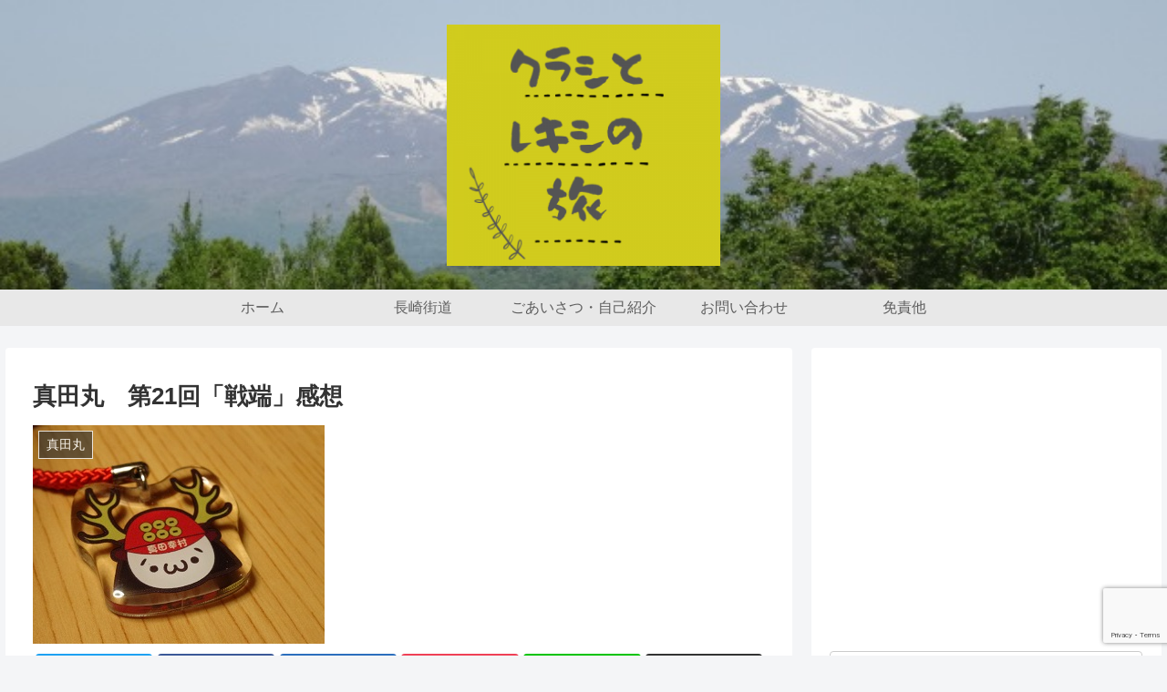

--- FILE ---
content_type: text/html; charset=utf-8
request_url: https://www.google.com/recaptcha/api2/anchor?ar=1&k=6LeKINsZAAAAANE0kUpqXF9izoPjtlNURLKMHHlu&co=aHR0cHM6Ly9zZW5uZ29rdXJla2lzaGkuY29tOjQ0Mw..&hl=en&v=PoyoqOPhxBO7pBk68S4YbpHZ&size=invisible&anchor-ms=20000&execute-ms=30000&cb=wublw9kqtdiq
body_size: 48456
content:
<!DOCTYPE HTML><html dir="ltr" lang="en"><head><meta http-equiv="Content-Type" content="text/html; charset=UTF-8">
<meta http-equiv="X-UA-Compatible" content="IE=edge">
<title>reCAPTCHA</title>
<style type="text/css">
/* cyrillic-ext */
@font-face {
  font-family: 'Roboto';
  font-style: normal;
  font-weight: 400;
  font-stretch: 100%;
  src: url(//fonts.gstatic.com/s/roboto/v48/KFO7CnqEu92Fr1ME7kSn66aGLdTylUAMa3GUBHMdazTgWw.woff2) format('woff2');
  unicode-range: U+0460-052F, U+1C80-1C8A, U+20B4, U+2DE0-2DFF, U+A640-A69F, U+FE2E-FE2F;
}
/* cyrillic */
@font-face {
  font-family: 'Roboto';
  font-style: normal;
  font-weight: 400;
  font-stretch: 100%;
  src: url(//fonts.gstatic.com/s/roboto/v48/KFO7CnqEu92Fr1ME7kSn66aGLdTylUAMa3iUBHMdazTgWw.woff2) format('woff2');
  unicode-range: U+0301, U+0400-045F, U+0490-0491, U+04B0-04B1, U+2116;
}
/* greek-ext */
@font-face {
  font-family: 'Roboto';
  font-style: normal;
  font-weight: 400;
  font-stretch: 100%;
  src: url(//fonts.gstatic.com/s/roboto/v48/KFO7CnqEu92Fr1ME7kSn66aGLdTylUAMa3CUBHMdazTgWw.woff2) format('woff2');
  unicode-range: U+1F00-1FFF;
}
/* greek */
@font-face {
  font-family: 'Roboto';
  font-style: normal;
  font-weight: 400;
  font-stretch: 100%;
  src: url(//fonts.gstatic.com/s/roboto/v48/KFO7CnqEu92Fr1ME7kSn66aGLdTylUAMa3-UBHMdazTgWw.woff2) format('woff2');
  unicode-range: U+0370-0377, U+037A-037F, U+0384-038A, U+038C, U+038E-03A1, U+03A3-03FF;
}
/* math */
@font-face {
  font-family: 'Roboto';
  font-style: normal;
  font-weight: 400;
  font-stretch: 100%;
  src: url(//fonts.gstatic.com/s/roboto/v48/KFO7CnqEu92Fr1ME7kSn66aGLdTylUAMawCUBHMdazTgWw.woff2) format('woff2');
  unicode-range: U+0302-0303, U+0305, U+0307-0308, U+0310, U+0312, U+0315, U+031A, U+0326-0327, U+032C, U+032F-0330, U+0332-0333, U+0338, U+033A, U+0346, U+034D, U+0391-03A1, U+03A3-03A9, U+03B1-03C9, U+03D1, U+03D5-03D6, U+03F0-03F1, U+03F4-03F5, U+2016-2017, U+2034-2038, U+203C, U+2040, U+2043, U+2047, U+2050, U+2057, U+205F, U+2070-2071, U+2074-208E, U+2090-209C, U+20D0-20DC, U+20E1, U+20E5-20EF, U+2100-2112, U+2114-2115, U+2117-2121, U+2123-214F, U+2190, U+2192, U+2194-21AE, U+21B0-21E5, U+21F1-21F2, U+21F4-2211, U+2213-2214, U+2216-22FF, U+2308-230B, U+2310, U+2319, U+231C-2321, U+2336-237A, U+237C, U+2395, U+239B-23B7, U+23D0, U+23DC-23E1, U+2474-2475, U+25AF, U+25B3, U+25B7, U+25BD, U+25C1, U+25CA, U+25CC, U+25FB, U+266D-266F, U+27C0-27FF, U+2900-2AFF, U+2B0E-2B11, U+2B30-2B4C, U+2BFE, U+3030, U+FF5B, U+FF5D, U+1D400-1D7FF, U+1EE00-1EEFF;
}
/* symbols */
@font-face {
  font-family: 'Roboto';
  font-style: normal;
  font-weight: 400;
  font-stretch: 100%;
  src: url(//fonts.gstatic.com/s/roboto/v48/KFO7CnqEu92Fr1ME7kSn66aGLdTylUAMaxKUBHMdazTgWw.woff2) format('woff2');
  unicode-range: U+0001-000C, U+000E-001F, U+007F-009F, U+20DD-20E0, U+20E2-20E4, U+2150-218F, U+2190, U+2192, U+2194-2199, U+21AF, U+21E6-21F0, U+21F3, U+2218-2219, U+2299, U+22C4-22C6, U+2300-243F, U+2440-244A, U+2460-24FF, U+25A0-27BF, U+2800-28FF, U+2921-2922, U+2981, U+29BF, U+29EB, U+2B00-2BFF, U+4DC0-4DFF, U+FFF9-FFFB, U+10140-1018E, U+10190-1019C, U+101A0, U+101D0-101FD, U+102E0-102FB, U+10E60-10E7E, U+1D2C0-1D2D3, U+1D2E0-1D37F, U+1F000-1F0FF, U+1F100-1F1AD, U+1F1E6-1F1FF, U+1F30D-1F30F, U+1F315, U+1F31C, U+1F31E, U+1F320-1F32C, U+1F336, U+1F378, U+1F37D, U+1F382, U+1F393-1F39F, U+1F3A7-1F3A8, U+1F3AC-1F3AF, U+1F3C2, U+1F3C4-1F3C6, U+1F3CA-1F3CE, U+1F3D4-1F3E0, U+1F3ED, U+1F3F1-1F3F3, U+1F3F5-1F3F7, U+1F408, U+1F415, U+1F41F, U+1F426, U+1F43F, U+1F441-1F442, U+1F444, U+1F446-1F449, U+1F44C-1F44E, U+1F453, U+1F46A, U+1F47D, U+1F4A3, U+1F4B0, U+1F4B3, U+1F4B9, U+1F4BB, U+1F4BF, U+1F4C8-1F4CB, U+1F4D6, U+1F4DA, U+1F4DF, U+1F4E3-1F4E6, U+1F4EA-1F4ED, U+1F4F7, U+1F4F9-1F4FB, U+1F4FD-1F4FE, U+1F503, U+1F507-1F50B, U+1F50D, U+1F512-1F513, U+1F53E-1F54A, U+1F54F-1F5FA, U+1F610, U+1F650-1F67F, U+1F687, U+1F68D, U+1F691, U+1F694, U+1F698, U+1F6AD, U+1F6B2, U+1F6B9-1F6BA, U+1F6BC, U+1F6C6-1F6CF, U+1F6D3-1F6D7, U+1F6E0-1F6EA, U+1F6F0-1F6F3, U+1F6F7-1F6FC, U+1F700-1F7FF, U+1F800-1F80B, U+1F810-1F847, U+1F850-1F859, U+1F860-1F887, U+1F890-1F8AD, U+1F8B0-1F8BB, U+1F8C0-1F8C1, U+1F900-1F90B, U+1F93B, U+1F946, U+1F984, U+1F996, U+1F9E9, U+1FA00-1FA6F, U+1FA70-1FA7C, U+1FA80-1FA89, U+1FA8F-1FAC6, U+1FACE-1FADC, U+1FADF-1FAE9, U+1FAF0-1FAF8, U+1FB00-1FBFF;
}
/* vietnamese */
@font-face {
  font-family: 'Roboto';
  font-style: normal;
  font-weight: 400;
  font-stretch: 100%;
  src: url(//fonts.gstatic.com/s/roboto/v48/KFO7CnqEu92Fr1ME7kSn66aGLdTylUAMa3OUBHMdazTgWw.woff2) format('woff2');
  unicode-range: U+0102-0103, U+0110-0111, U+0128-0129, U+0168-0169, U+01A0-01A1, U+01AF-01B0, U+0300-0301, U+0303-0304, U+0308-0309, U+0323, U+0329, U+1EA0-1EF9, U+20AB;
}
/* latin-ext */
@font-face {
  font-family: 'Roboto';
  font-style: normal;
  font-weight: 400;
  font-stretch: 100%;
  src: url(//fonts.gstatic.com/s/roboto/v48/KFO7CnqEu92Fr1ME7kSn66aGLdTylUAMa3KUBHMdazTgWw.woff2) format('woff2');
  unicode-range: U+0100-02BA, U+02BD-02C5, U+02C7-02CC, U+02CE-02D7, U+02DD-02FF, U+0304, U+0308, U+0329, U+1D00-1DBF, U+1E00-1E9F, U+1EF2-1EFF, U+2020, U+20A0-20AB, U+20AD-20C0, U+2113, U+2C60-2C7F, U+A720-A7FF;
}
/* latin */
@font-face {
  font-family: 'Roboto';
  font-style: normal;
  font-weight: 400;
  font-stretch: 100%;
  src: url(//fonts.gstatic.com/s/roboto/v48/KFO7CnqEu92Fr1ME7kSn66aGLdTylUAMa3yUBHMdazQ.woff2) format('woff2');
  unicode-range: U+0000-00FF, U+0131, U+0152-0153, U+02BB-02BC, U+02C6, U+02DA, U+02DC, U+0304, U+0308, U+0329, U+2000-206F, U+20AC, U+2122, U+2191, U+2193, U+2212, U+2215, U+FEFF, U+FFFD;
}
/* cyrillic-ext */
@font-face {
  font-family: 'Roboto';
  font-style: normal;
  font-weight: 500;
  font-stretch: 100%;
  src: url(//fonts.gstatic.com/s/roboto/v48/KFO7CnqEu92Fr1ME7kSn66aGLdTylUAMa3GUBHMdazTgWw.woff2) format('woff2');
  unicode-range: U+0460-052F, U+1C80-1C8A, U+20B4, U+2DE0-2DFF, U+A640-A69F, U+FE2E-FE2F;
}
/* cyrillic */
@font-face {
  font-family: 'Roboto';
  font-style: normal;
  font-weight: 500;
  font-stretch: 100%;
  src: url(//fonts.gstatic.com/s/roboto/v48/KFO7CnqEu92Fr1ME7kSn66aGLdTylUAMa3iUBHMdazTgWw.woff2) format('woff2');
  unicode-range: U+0301, U+0400-045F, U+0490-0491, U+04B0-04B1, U+2116;
}
/* greek-ext */
@font-face {
  font-family: 'Roboto';
  font-style: normal;
  font-weight: 500;
  font-stretch: 100%;
  src: url(//fonts.gstatic.com/s/roboto/v48/KFO7CnqEu92Fr1ME7kSn66aGLdTylUAMa3CUBHMdazTgWw.woff2) format('woff2');
  unicode-range: U+1F00-1FFF;
}
/* greek */
@font-face {
  font-family: 'Roboto';
  font-style: normal;
  font-weight: 500;
  font-stretch: 100%;
  src: url(//fonts.gstatic.com/s/roboto/v48/KFO7CnqEu92Fr1ME7kSn66aGLdTylUAMa3-UBHMdazTgWw.woff2) format('woff2');
  unicode-range: U+0370-0377, U+037A-037F, U+0384-038A, U+038C, U+038E-03A1, U+03A3-03FF;
}
/* math */
@font-face {
  font-family: 'Roboto';
  font-style: normal;
  font-weight: 500;
  font-stretch: 100%;
  src: url(//fonts.gstatic.com/s/roboto/v48/KFO7CnqEu92Fr1ME7kSn66aGLdTylUAMawCUBHMdazTgWw.woff2) format('woff2');
  unicode-range: U+0302-0303, U+0305, U+0307-0308, U+0310, U+0312, U+0315, U+031A, U+0326-0327, U+032C, U+032F-0330, U+0332-0333, U+0338, U+033A, U+0346, U+034D, U+0391-03A1, U+03A3-03A9, U+03B1-03C9, U+03D1, U+03D5-03D6, U+03F0-03F1, U+03F4-03F5, U+2016-2017, U+2034-2038, U+203C, U+2040, U+2043, U+2047, U+2050, U+2057, U+205F, U+2070-2071, U+2074-208E, U+2090-209C, U+20D0-20DC, U+20E1, U+20E5-20EF, U+2100-2112, U+2114-2115, U+2117-2121, U+2123-214F, U+2190, U+2192, U+2194-21AE, U+21B0-21E5, U+21F1-21F2, U+21F4-2211, U+2213-2214, U+2216-22FF, U+2308-230B, U+2310, U+2319, U+231C-2321, U+2336-237A, U+237C, U+2395, U+239B-23B7, U+23D0, U+23DC-23E1, U+2474-2475, U+25AF, U+25B3, U+25B7, U+25BD, U+25C1, U+25CA, U+25CC, U+25FB, U+266D-266F, U+27C0-27FF, U+2900-2AFF, U+2B0E-2B11, U+2B30-2B4C, U+2BFE, U+3030, U+FF5B, U+FF5D, U+1D400-1D7FF, U+1EE00-1EEFF;
}
/* symbols */
@font-face {
  font-family: 'Roboto';
  font-style: normal;
  font-weight: 500;
  font-stretch: 100%;
  src: url(//fonts.gstatic.com/s/roboto/v48/KFO7CnqEu92Fr1ME7kSn66aGLdTylUAMaxKUBHMdazTgWw.woff2) format('woff2');
  unicode-range: U+0001-000C, U+000E-001F, U+007F-009F, U+20DD-20E0, U+20E2-20E4, U+2150-218F, U+2190, U+2192, U+2194-2199, U+21AF, U+21E6-21F0, U+21F3, U+2218-2219, U+2299, U+22C4-22C6, U+2300-243F, U+2440-244A, U+2460-24FF, U+25A0-27BF, U+2800-28FF, U+2921-2922, U+2981, U+29BF, U+29EB, U+2B00-2BFF, U+4DC0-4DFF, U+FFF9-FFFB, U+10140-1018E, U+10190-1019C, U+101A0, U+101D0-101FD, U+102E0-102FB, U+10E60-10E7E, U+1D2C0-1D2D3, U+1D2E0-1D37F, U+1F000-1F0FF, U+1F100-1F1AD, U+1F1E6-1F1FF, U+1F30D-1F30F, U+1F315, U+1F31C, U+1F31E, U+1F320-1F32C, U+1F336, U+1F378, U+1F37D, U+1F382, U+1F393-1F39F, U+1F3A7-1F3A8, U+1F3AC-1F3AF, U+1F3C2, U+1F3C4-1F3C6, U+1F3CA-1F3CE, U+1F3D4-1F3E0, U+1F3ED, U+1F3F1-1F3F3, U+1F3F5-1F3F7, U+1F408, U+1F415, U+1F41F, U+1F426, U+1F43F, U+1F441-1F442, U+1F444, U+1F446-1F449, U+1F44C-1F44E, U+1F453, U+1F46A, U+1F47D, U+1F4A3, U+1F4B0, U+1F4B3, U+1F4B9, U+1F4BB, U+1F4BF, U+1F4C8-1F4CB, U+1F4D6, U+1F4DA, U+1F4DF, U+1F4E3-1F4E6, U+1F4EA-1F4ED, U+1F4F7, U+1F4F9-1F4FB, U+1F4FD-1F4FE, U+1F503, U+1F507-1F50B, U+1F50D, U+1F512-1F513, U+1F53E-1F54A, U+1F54F-1F5FA, U+1F610, U+1F650-1F67F, U+1F687, U+1F68D, U+1F691, U+1F694, U+1F698, U+1F6AD, U+1F6B2, U+1F6B9-1F6BA, U+1F6BC, U+1F6C6-1F6CF, U+1F6D3-1F6D7, U+1F6E0-1F6EA, U+1F6F0-1F6F3, U+1F6F7-1F6FC, U+1F700-1F7FF, U+1F800-1F80B, U+1F810-1F847, U+1F850-1F859, U+1F860-1F887, U+1F890-1F8AD, U+1F8B0-1F8BB, U+1F8C0-1F8C1, U+1F900-1F90B, U+1F93B, U+1F946, U+1F984, U+1F996, U+1F9E9, U+1FA00-1FA6F, U+1FA70-1FA7C, U+1FA80-1FA89, U+1FA8F-1FAC6, U+1FACE-1FADC, U+1FADF-1FAE9, U+1FAF0-1FAF8, U+1FB00-1FBFF;
}
/* vietnamese */
@font-face {
  font-family: 'Roboto';
  font-style: normal;
  font-weight: 500;
  font-stretch: 100%;
  src: url(//fonts.gstatic.com/s/roboto/v48/KFO7CnqEu92Fr1ME7kSn66aGLdTylUAMa3OUBHMdazTgWw.woff2) format('woff2');
  unicode-range: U+0102-0103, U+0110-0111, U+0128-0129, U+0168-0169, U+01A0-01A1, U+01AF-01B0, U+0300-0301, U+0303-0304, U+0308-0309, U+0323, U+0329, U+1EA0-1EF9, U+20AB;
}
/* latin-ext */
@font-face {
  font-family: 'Roboto';
  font-style: normal;
  font-weight: 500;
  font-stretch: 100%;
  src: url(//fonts.gstatic.com/s/roboto/v48/KFO7CnqEu92Fr1ME7kSn66aGLdTylUAMa3KUBHMdazTgWw.woff2) format('woff2');
  unicode-range: U+0100-02BA, U+02BD-02C5, U+02C7-02CC, U+02CE-02D7, U+02DD-02FF, U+0304, U+0308, U+0329, U+1D00-1DBF, U+1E00-1E9F, U+1EF2-1EFF, U+2020, U+20A0-20AB, U+20AD-20C0, U+2113, U+2C60-2C7F, U+A720-A7FF;
}
/* latin */
@font-face {
  font-family: 'Roboto';
  font-style: normal;
  font-weight: 500;
  font-stretch: 100%;
  src: url(//fonts.gstatic.com/s/roboto/v48/KFO7CnqEu92Fr1ME7kSn66aGLdTylUAMa3yUBHMdazQ.woff2) format('woff2');
  unicode-range: U+0000-00FF, U+0131, U+0152-0153, U+02BB-02BC, U+02C6, U+02DA, U+02DC, U+0304, U+0308, U+0329, U+2000-206F, U+20AC, U+2122, U+2191, U+2193, U+2212, U+2215, U+FEFF, U+FFFD;
}
/* cyrillic-ext */
@font-face {
  font-family: 'Roboto';
  font-style: normal;
  font-weight: 900;
  font-stretch: 100%;
  src: url(//fonts.gstatic.com/s/roboto/v48/KFO7CnqEu92Fr1ME7kSn66aGLdTylUAMa3GUBHMdazTgWw.woff2) format('woff2');
  unicode-range: U+0460-052F, U+1C80-1C8A, U+20B4, U+2DE0-2DFF, U+A640-A69F, U+FE2E-FE2F;
}
/* cyrillic */
@font-face {
  font-family: 'Roboto';
  font-style: normal;
  font-weight: 900;
  font-stretch: 100%;
  src: url(//fonts.gstatic.com/s/roboto/v48/KFO7CnqEu92Fr1ME7kSn66aGLdTylUAMa3iUBHMdazTgWw.woff2) format('woff2');
  unicode-range: U+0301, U+0400-045F, U+0490-0491, U+04B0-04B1, U+2116;
}
/* greek-ext */
@font-face {
  font-family: 'Roboto';
  font-style: normal;
  font-weight: 900;
  font-stretch: 100%;
  src: url(//fonts.gstatic.com/s/roboto/v48/KFO7CnqEu92Fr1ME7kSn66aGLdTylUAMa3CUBHMdazTgWw.woff2) format('woff2');
  unicode-range: U+1F00-1FFF;
}
/* greek */
@font-face {
  font-family: 'Roboto';
  font-style: normal;
  font-weight: 900;
  font-stretch: 100%;
  src: url(//fonts.gstatic.com/s/roboto/v48/KFO7CnqEu92Fr1ME7kSn66aGLdTylUAMa3-UBHMdazTgWw.woff2) format('woff2');
  unicode-range: U+0370-0377, U+037A-037F, U+0384-038A, U+038C, U+038E-03A1, U+03A3-03FF;
}
/* math */
@font-face {
  font-family: 'Roboto';
  font-style: normal;
  font-weight: 900;
  font-stretch: 100%;
  src: url(//fonts.gstatic.com/s/roboto/v48/KFO7CnqEu92Fr1ME7kSn66aGLdTylUAMawCUBHMdazTgWw.woff2) format('woff2');
  unicode-range: U+0302-0303, U+0305, U+0307-0308, U+0310, U+0312, U+0315, U+031A, U+0326-0327, U+032C, U+032F-0330, U+0332-0333, U+0338, U+033A, U+0346, U+034D, U+0391-03A1, U+03A3-03A9, U+03B1-03C9, U+03D1, U+03D5-03D6, U+03F0-03F1, U+03F4-03F5, U+2016-2017, U+2034-2038, U+203C, U+2040, U+2043, U+2047, U+2050, U+2057, U+205F, U+2070-2071, U+2074-208E, U+2090-209C, U+20D0-20DC, U+20E1, U+20E5-20EF, U+2100-2112, U+2114-2115, U+2117-2121, U+2123-214F, U+2190, U+2192, U+2194-21AE, U+21B0-21E5, U+21F1-21F2, U+21F4-2211, U+2213-2214, U+2216-22FF, U+2308-230B, U+2310, U+2319, U+231C-2321, U+2336-237A, U+237C, U+2395, U+239B-23B7, U+23D0, U+23DC-23E1, U+2474-2475, U+25AF, U+25B3, U+25B7, U+25BD, U+25C1, U+25CA, U+25CC, U+25FB, U+266D-266F, U+27C0-27FF, U+2900-2AFF, U+2B0E-2B11, U+2B30-2B4C, U+2BFE, U+3030, U+FF5B, U+FF5D, U+1D400-1D7FF, U+1EE00-1EEFF;
}
/* symbols */
@font-face {
  font-family: 'Roboto';
  font-style: normal;
  font-weight: 900;
  font-stretch: 100%;
  src: url(//fonts.gstatic.com/s/roboto/v48/KFO7CnqEu92Fr1ME7kSn66aGLdTylUAMaxKUBHMdazTgWw.woff2) format('woff2');
  unicode-range: U+0001-000C, U+000E-001F, U+007F-009F, U+20DD-20E0, U+20E2-20E4, U+2150-218F, U+2190, U+2192, U+2194-2199, U+21AF, U+21E6-21F0, U+21F3, U+2218-2219, U+2299, U+22C4-22C6, U+2300-243F, U+2440-244A, U+2460-24FF, U+25A0-27BF, U+2800-28FF, U+2921-2922, U+2981, U+29BF, U+29EB, U+2B00-2BFF, U+4DC0-4DFF, U+FFF9-FFFB, U+10140-1018E, U+10190-1019C, U+101A0, U+101D0-101FD, U+102E0-102FB, U+10E60-10E7E, U+1D2C0-1D2D3, U+1D2E0-1D37F, U+1F000-1F0FF, U+1F100-1F1AD, U+1F1E6-1F1FF, U+1F30D-1F30F, U+1F315, U+1F31C, U+1F31E, U+1F320-1F32C, U+1F336, U+1F378, U+1F37D, U+1F382, U+1F393-1F39F, U+1F3A7-1F3A8, U+1F3AC-1F3AF, U+1F3C2, U+1F3C4-1F3C6, U+1F3CA-1F3CE, U+1F3D4-1F3E0, U+1F3ED, U+1F3F1-1F3F3, U+1F3F5-1F3F7, U+1F408, U+1F415, U+1F41F, U+1F426, U+1F43F, U+1F441-1F442, U+1F444, U+1F446-1F449, U+1F44C-1F44E, U+1F453, U+1F46A, U+1F47D, U+1F4A3, U+1F4B0, U+1F4B3, U+1F4B9, U+1F4BB, U+1F4BF, U+1F4C8-1F4CB, U+1F4D6, U+1F4DA, U+1F4DF, U+1F4E3-1F4E6, U+1F4EA-1F4ED, U+1F4F7, U+1F4F9-1F4FB, U+1F4FD-1F4FE, U+1F503, U+1F507-1F50B, U+1F50D, U+1F512-1F513, U+1F53E-1F54A, U+1F54F-1F5FA, U+1F610, U+1F650-1F67F, U+1F687, U+1F68D, U+1F691, U+1F694, U+1F698, U+1F6AD, U+1F6B2, U+1F6B9-1F6BA, U+1F6BC, U+1F6C6-1F6CF, U+1F6D3-1F6D7, U+1F6E0-1F6EA, U+1F6F0-1F6F3, U+1F6F7-1F6FC, U+1F700-1F7FF, U+1F800-1F80B, U+1F810-1F847, U+1F850-1F859, U+1F860-1F887, U+1F890-1F8AD, U+1F8B0-1F8BB, U+1F8C0-1F8C1, U+1F900-1F90B, U+1F93B, U+1F946, U+1F984, U+1F996, U+1F9E9, U+1FA00-1FA6F, U+1FA70-1FA7C, U+1FA80-1FA89, U+1FA8F-1FAC6, U+1FACE-1FADC, U+1FADF-1FAE9, U+1FAF0-1FAF8, U+1FB00-1FBFF;
}
/* vietnamese */
@font-face {
  font-family: 'Roboto';
  font-style: normal;
  font-weight: 900;
  font-stretch: 100%;
  src: url(//fonts.gstatic.com/s/roboto/v48/KFO7CnqEu92Fr1ME7kSn66aGLdTylUAMa3OUBHMdazTgWw.woff2) format('woff2');
  unicode-range: U+0102-0103, U+0110-0111, U+0128-0129, U+0168-0169, U+01A0-01A1, U+01AF-01B0, U+0300-0301, U+0303-0304, U+0308-0309, U+0323, U+0329, U+1EA0-1EF9, U+20AB;
}
/* latin-ext */
@font-face {
  font-family: 'Roboto';
  font-style: normal;
  font-weight: 900;
  font-stretch: 100%;
  src: url(//fonts.gstatic.com/s/roboto/v48/KFO7CnqEu92Fr1ME7kSn66aGLdTylUAMa3KUBHMdazTgWw.woff2) format('woff2');
  unicode-range: U+0100-02BA, U+02BD-02C5, U+02C7-02CC, U+02CE-02D7, U+02DD-02FF, U+0304, U+0308, U+0329, U+1D00-1DBF, U+1E00-1E9F, U+1EF2-1EFF, U+2020, U+20A0-20AB, U+20AD-20C0, U+2113, U+2C60-2C7F, U+A720-A7FF;
}
/* latin */
@font-face {
  font-family: 'Roboto';
  font-style: normal;
  font-weight: 900;
  font-stretch: 100%;
  src: url(//fonts.gstatic.com/s/roboto/v48/KFO7CnqEu92Fr1ME7kSn66aGLdTylUAMa3yUBHMdazQ.woff2) format('woff2');
  unicode-range: U+0000-00FF, U+0131, U+0152-0153, U+02BB-02BC, U+02C6, U+02DA, U+02DC, U+0304, U+0308, U+0329, U+2000-206F, U+20AC, U+2122, U+2191, U+2193, U+2212, U+2215, U+FEFF, U+FFFD;
}

</style>
<link rel="stylesheet" type="text/css" href="https://www.gstatic.com/recaptcha/releases/PoyoqOPhxBO7pBk68S4YbpHZ/styles__ltr.css">
<script nonce="pEHrt_rwyMBW7UpXQfMO9A" type="text/javascript">window['__recaptcha_api'] = 'https://www.google.com/recaptcha/api2/';</script>
<script type="text/javascript" src="https://www.gstatic.com/recaptcha/releases/PoyoqOPhxBO7pBk68S4YbpHZ/recaptcha__en.js" nonce="pEHrt_rwyMBW7UpXQfMO9A">
      
    </script></head>
<body><div id="rc-anchor-alert" class="rc-anchor-alert"></div>
<input type="hidden" id="recaptcha-token" value="[base64]">
<script type="text/javascript" nonce="pEHrt_rwyMBW7UpXQfMO9A">
      recaptcha.anchor.Main.init("[\x22ainput\x22,[\x22bgdata\x22,\x22\x22,\[base64]/[base64]/MjU1Ong/[base64]/[base64]/[base64]/[base64]/[base64]/[base64]/[base64]/[base64]/[base64]/[base64]/[base64]/[base64]/[base64]/[base64]/[base64]\\u003d\x22,\[base64]\\u003d\x22,\[base64]/DqMK9wr/CkcOlJBLCvMKDw6TDnmYFwrPCoWHDn8OWe8KHwrLCssKQZz/Dk1PCucKyA8KmwrzCqG5Sw6LCs8OIw7NrD8K0D1/CusKHb0N7w43CvgZIYsOgwoFWaMKew6ZYwrEXw5YSwpQdasKvw4LCqMKPwrrDpMKlME3DplzDjUHCogVRwqDCnTk6acKpw6F6bcKcJz8pOxRSBMObwrLDmsK2w4vCpcKwWsOUFX0xCsK8eHsswr/DnsOcw4vCusOnw7wlw4pfJsOTwq3DjgnDs2cQw7Ftw5dRwqvCgEUeAWpRwp5Vw53Cu8KEZXgmaMO2w44qBGBSwpVhw5UyGUk2wo7CtE/Dp3IqV8KGZD3CqsO1F1BiPmPDg8OKwqvCrgoUXsOAw5DCtzFYG0nDqzDDi28rwqxDMsKRw6/ClcKLCR8Yw5LCowXCngN0wp4bw4LCul8qfhc4wqzCgMK4G8KCEjfCqETDjsKowqHDnH5LacKUdXzDtC7CqcO9wq5wWD/[base64]/CqcKzaArDvcOhwozCvS03ZMO+ZcOgw4Qzd8OYw7HCtB0Mw5DChsOOBRfDrRzCisKNw5XDnifDiFUsaMKEKC7DtG7CqsOaw5Y+fcKIZyEmScKqw4fChyLDh8KcGMOUw4/DicKfwosqXC/[base64]/w6fDsQ7CpFvCigFvw5LCvMOnFRnCrgFdWXzCmmrCiWguwolSw7DDgcOaw6HCrXjDlMKsw5nCmMOVwoBvGcOyJ8OITgNMHVQ/bcKHw6ZFwphSwqovw70/wrVvw7QFw5vDqMOwOTVgwpVkSAfDuMKjBsK1w4rCmcKXMcOJPgvDpBvCqMKUSTTCrsK+wpvCjsK3b8ORRMOcFMKjYgnDmsKNTDQbwo5/I8ORwrsZw4DDh8K9AiBtwrwUa8KNX8KXThXDjmjDjMKBAsO9YMOtXsKsY1d0w4YQwo4aw6R+UsOow7fCpx/DgsOqwpnCp8KKw4bCo8K0w7XCmsOVw5nDvT5Cek5OXcKOwrMYXW7CszDDgQTCpcKzKcK+w60OdcKEDcKDasKTdmRlAMOYIHpaFhjCuwvDtCZbdsO7w4TDlMOww7cLJ0TDuGoMwobDoj/CsnJqwojDtsKqCTDDqG3CtcOEA37Cj0zCssOhbcOnRMKzw6DDtcKdwpQ/w47CqcOWUhXCtj/CiFHCnVFCw7rDmko7f1MRV8OtVMOqw4LDvMKqAsKewoIZKsKqwobDtMKNw4XDusKZwprDqhHCnBrCqmdtME7DvS3ClCjCiMO5K8KiX3Q9DV/CrMOQKWPDssK9w4zDlsOQXjotwp7CllPDj8K5wq1sw540VcOMKsK0M8K8GQbCgUXClsOZZ1tpw68qwqNOwpHCuU4xSBQTGcO6wrRzUi7Cg8K7RcK5A8KXw7FAw7LDlybChUPCkBTDn8KTfcK3CWl9LjJGJcKYN8OmW8OfCGk5w6HCl27DrcOWbMOWw4rCq8O3w6k/ZMK+w57CjjrCr8OSwqjCizRrw4tNw7fCvMK5w53ClXnDpT4XwrXCv8Kqw4UFw5/[base64]/ClAPCssKyw58UwrAQEUpnBsO8w5jDpTEIwrTCjCBkwrTClXArw7Agw6Rbw5Irwr3CosOsAMOqwr9LT0hNw7XDoG3Cp8KcbnptwprCkiwVJcOQHHY2MgRnG8OzwoTDjsKjUcKlwr/DrDHDiybCoAAQw73CmgrDuDTDlsO7RV4IwovDqzbDhgrCjsKAd3YpcsK9w5pHDT7DtsKWw7rCrsK4UsK2wrwabic+ZRHCignCtMOfO8KnWnPCtEF3fMKrwoNBw5BRwpzCiMO3wqfCiMK0E8O6SzPDgcOowrzCiXlLwpkYScKvw7h/[base64]/Cn8K9w5/ChcOnRsKjw75QIh8twofCmcOowoIuw5rCtsOMBzLCugPDi2bDnMO9LcOlw6htw6p0wrRow58rw4EKw6TDl8KOa8OSwr/[base64]/w6gXwonDlik8w5bCrSnDqMKzwp5bw5DCi8KTWSzCkcORGx3Cmi/CpcKJM3PCj8O0w7fDkVs1wr0vw79HNMKoD1JdeysAw69cwr3Dt1onZMOnKcK7S8Obw6TDo8OXKkLCpMKtdMK2M8KvwrscwrpRw6/CvcOnwq0KwqLDj8K+wqMLwrbDtVPDvB8kwpw4wqUHw6nDgAR6XsKLw5vDn8OEaUgFbcK3w5VcwoPCnyQHw6HDusODwrDCgMK4wozCh8OvSsKZwoltwqMJwq51w5jCpmw0w4/CkgfDvkjDrTVSZ8O+wqlNw7knIMKfwq7DuMKIDG/CjANzLDjCqsKGbcKHwrPCikHDkltJJsKHwq4+w7sPbjkyw6/DiMKPRMOvXMKqwqApwrnDvVHDn8KhPC/DjwzCsMKjw4puO2bCh31ewowjw4AdHxvDpMOIw7JBIivCrsKfaHXDh3wTw6PCiDDCrxTCuxYmwqbDnCzDrB0gL2dqw5fCiSHCmsKVWg5pcMOMAlbCvsOyw6rDqmrCq8KDdVJ7w6BiwrJMfwjCpgrDncOXw4sEw6nCiyHDgQd6wqbDngdDD3k/woMNw4rDoMO3wrc3w5dZUcORdWRHAgJCNm3CtsK8w4onwow/w5fDqcOYNcKMV8K4DmnCg0jDq8ODS14lL09Qw6BnJmHDi8KUZMKxwrXDhG3Ck8KdwoLDgMKDwo7DrS/ChsKzWH/DicKbwqzCv8KVw5zDnMOfNyLCq3bCjsOqw4jCgsOXWcKhw53DtUYcExwHU8OZcVJlHMO2HsKqFUVuwoTClMO/bMKWUEQ7woXDjUwSwqAPBMKowqTConIww4YdKcKsw53CicKGw4nCqsK/[base64]/bMKvw6XDsBnCoMOgSMOAcMOpP8K6w78qaToyWhUpUipswrrDigEmUSt0wrM2wooFw6vDvQZ1SBRPAWXCtMKdw6BoUHwwKsOJw7rDjiXDscOyKEPDpTBYHRFpwo7CmBI4wpUxS2PChsOfw4DCtADCoF/DqBIDw7HCh8ODw5skw4N7YkrCgMKnw5jDucOFbcOdK8OwwplXw7YycArDkcKPwpTCiSs3SXfCqsO+asKpw7hewrLCi04DOMKOO8KrQFHChwggL37CoH3Dg8Oiwpc/[base64]/Cmk7DhcK4P8K4woPDqWYZHsK2wq7DrMK0K3UmwpDDscOtTMOJw53DjCTDgAw4fcKOwoDDusO8UMKYwrtVw7seJ3bCtcKwMyU/FCTClgfDm8OSw7XDnMOlw5LCssOzc8K6wqvDoxLDugDDnnclwqrDtsK7f8K0CsKcM0gZwrEZwqklThPDqTtbw4zCggfCo2BHw4XDizLCvgVCw4LDnCFfwqwRw7bDghPCsToSwoTCmGJ1KV1wY37DlTl/LMOPemDCjcK6bsO5wppAM8KywrfCgMOHw6zCoyjCmXoGOycyAXQlw6rDjzBAWi7CgmtWwojCqcOmw6ZGOMONwrrDtk4AEMKSIW7CoUHDnx0rwrfCisO9AxRYwprDgXfClMKONcKVw5JKwpkRwo1eV8OvJMKKw6zDnsKqLT9xw5TDosKJw50Tb8O/w5TCnwXCgMO9w4gSwojDiMK/wqrCt8KIw4zDnsKTw69zw4vDq8OpYDslEMOiw6TDr8OWwoxWIBkYw7hhYGvDonLDisOGw77ClcKBbcK7QjXDklgXwrQAwrcDwonCqWPDscOSYC3CuhjDrsKiwpTDiDPDpH7ChcOXwopvMCzClGMxwpdew71Yw4BHbsOxCgNKw5PCqcKiw4/CsSrCrDzCnmjDllPChUMiQcOqOwR/eMOew7jCkwA7w7fCl1LDqMKJCsKeLlnDt8KRwrLDpC7DiRIxw4rCoycNCWdHwq9+PsOYNMKVw67ClE/CqUrCj8OOZsK0KVlbYBJVw4TCvMKkwrHCgVNwGFfCijV7PMKYRzdNUyHDmnrDlygmwqgewqpyVsKzwoUxw4ABwr16KMOveEcIMynCkVzDvTUeVQoqUwDDh8K6w5caw7/DiMOUw45zwqjCrsOIDipQwpnClyzCgFlzccO/[base64]/[base64]/ekTCvHUocsKLwpXDv1MCD2J/fCnDjhfDsBoFw7cXG3HDoTDDi3BLCcO5w7/ChGfDncOARCtxw6R8Tn5Hw6TDncOZw6EtwoQUw7xbwpPDnhURKGbCj0sCMcKgBsKxwpXCvTPDmRbCoCQHfsKpwrhrJhfCmsOWwr7CjzHDk8Oyw6XDkVdKDj7DvSrDn8Krw6FFw4/CrXdkwpDDvW0Nw5XDmg4SNsKaYsO+fsODwol0w7bDusKOA0XDkBvDvTfClWbDqxnCh27DoDbDr8KgWsKKZcKpQcOcB2vCjScawoPCokd1HQdOcwrDrzrDsATCmcKQVmJVwrttwq1aw5nDvcOAaU0Mw67Cg8KSwrLCjsK7wrLDncORU3XCsRgWLMK5wpTDlEcnwqxxXW/Cjglyw6LCt8KuWArDocKBb8Obw7zDmUwOL8Okwr/[base64]/CnRJMwqLDrDDDjMOjwpfDrcOnw5jCpMKNwqZhbsKDGQXChsONHcK3VcKkwp4Bw4zDuXB9w7XDqld7wpzDk3NDblLDr0nCqcOTwpvDm8Osw4diMSkUw43Cg8KkTMK5w7Nowp/[base64]/CkjpWU1zDssO8w5g7fxEMw57DhjDClMK4wp0Mw5PDq3HDvDl9D2XCh0jDmEw4LgTDuHPCksKTwqzDk8KLw78kRcOlVcOLw4LDlwDCv0XChVfDpjvDv0HCmcOYw5FFwpZNw4R+PSfCocOkwrPDv8Kkw6nCnH7DmsKRw5d3OSQSwrggw4sxYi/CrcOww78Ew7lYAUvDssK5b8Ogc1w/w7NNGWzDg8Kbwq/Dp8Kcd2XCt13ClcOLe8KAfcKZw7/CgMKfKUJVwqHCisK+IsK8LD3Dh2rCn8KNwr8qKVfCnSXDs8OhwpvDl0YJNcKRw4wDw6J1wpgNexF0Ihcrwp/[base64]/[base64]/w79Nw43CiAx9GcKTwrZKw5pWwqcCw5p0w5VMwqbDq8KDASnDilNjU3vCjV/CmgIfcx8pwrsGw4PDi8OQwpIpT8KzKhVlP8OLS8K7WsK7wo9bwptIW8O3AForwr3Cv8OAw5vDnmhWR03DjBtlAsKsd2XCu1vDsjrCiMOsZ8OKw7/DmMOXUcODK0HChMOiwr5jwqo8dsO/w5XDjBTDqsKCdg0OwogHwo7DjATDrDjDpCg/wr4XZD/Ds8K+wonDtsKvEsOqwqjCiXnDpjRgPlnCpD9xcmF/wpHChMO/JMKhw64Zw7nChCTCpcOcHUzCjMOLwozClxsCw754wofCl0XDtcOJwoonwqw/CAPDhSLClMKBwrVgw5vCnsK3wpHCisKHKggTwrDDvTZFDFLCp8K3M8O4AcKAwqUSZMKQIsKewq1XaktFPFxOwoDDhyLCi3o/UMO3Um7ClsKAGnDDt8KYEsOvw4thHU/CnQ0sdTbCn3FkwpFAwofDikA3w6A0DMKKVl8SHsKTw4sBwrpZVAhsN8Oxw5RpRcK9Y8OTdMO2YnzClcOBw7Vcw5TDs8Odw6PDg8OFUgbDs8KuKsK6DMOdBFXDtgjDnsOCwoTCmMObw4VawqDDmsOBw4XCm8OnUFZrCsKpwqNEw4vCp1JVZ0HDnWcIGsOsw5/Cq8ODw7RvB8KtKMOaNsK9w5vCigUfL8OjwpbCr0XDh8KXRiAFwovDlD4TNsOXenzCkcK8w6A7woxuwpDDhx8Rw6HDvsOzw5/Dr2ttw4zDncOfH0RzwofCvMKkYMKxwqZsV3FRw6Q1w7rDtXIXwoHChTF1fiPDuQ/DlznDjcKpIsO2w50cKjvDjz/[base64]/[base64]/CscKCfcK3B8OAYcOswpMOw4/DpGdLw5QyfsOBw5rDtsOSdwc8w4nCpsO2fMKILnY5wplJTcOAwpcuXsKHMcKCwpAaw6HCpl0/[base64]/DnjA2w4crGXpXUwF+wq7DnsKGw7LCpsKOw4LDp3vCmBhoG8O0wpFNYcKMFmvCpH83wqHCqcKXwpnDtsKSw7DDgg7Crx3Dq8Oow4Usw7LChMKuD0ZWaMOdw4vClV7CigjCiA3DrMK+ESQdP0cvG2hPw7ITw55owqnCnsKqwr9ow5zDtW/Ci2LDqCk3AsOoATJNCcKgLcKzwoHDmsKaakV+w5vDqcKywrxfw7nDiMKVcXzCr8KFUVzDhFE/[base64]/aAnChXcfH8K9RMK6UT0sDWhNwq1cwrnDkMK3Xjk0IsOFwqnDiMOMGcO0wobCnMKGG1jDqn5Gw5UlMFNuw6Zrw7zDvcKrIsK3STsDa8KAw5Q4Z0BbdT3DicOKw6kyw5XDgiTCngsEWU9kwqFawp/[base64]/w7BkwpLCoWvCvMOow7XChkvDgsO9MMOfS8OffCbCgsK4RsKKIlRqwqVgw7vDvl3CjsKEw4BNw6EQdVMpw4PCv8OlwrzDtcOzwqTCjcKgwqgmw5sXHcOTE8KWw5nCjMKow5vDi8KLwog9w4/DgjNbeGExfcOAw5Ifw7XCmGLDkz/Do8O6wrDDpwfCpcOfwoNZw4TDgnbDkxEJw7JxGcK+XsKnVGHDkcKKw6E6HsKNdzc+f8KawpBfw6PCl1rDnsObw708ImYgw4kIVUdgw5l/JsORGWvDsMKNaF3CnsKOHsKHPhXCn1vCqsOhw6DCnsKVDQNyw4BZwqZWIkFHOMOBD8OXwq/CsMOSCEHCj8OmwokFwoMXw4h+wp3CtcOdOsOWw4XDo0LDgWjCp8K3JMK/DjEVw7TCpMKkwonCjg5/w4rCpcKrw4wWFMOyIcKsf8OHXRUrFMOrw4DDknAyQsOpbVkMQhzCsWDDmcK5Nk4wwr/DjHknwqRMJnDDjRhxw47CvwPCsFMbOkBNw7rChWpSe8Oew6wnwq/[base64]/C8OGAMOMahtEIX0twpdmHsKGw5XCp3Iyw51Yw6zDn8KeTsOEw4dxw5PChh3CvhIHEibDoRfCty8Vw6t7w7Z6YUnCpMKhw73CoMKVw7EPw5rDp8O+w6hDw647TcO/DMKiLMKmdsOSw6zCusOEw7vCk8KVZmYTNTVSwpfDgMKOWnfCpU5ZCcOaf8OXw63CqcKCNsKIR8OzwqbDoMOawo3Du8KXJyl7w5cVwpQzDcKLDsOuRcKVw55kCsKiIlLCo1bDvcOzwpNXSFbCjGPDssKYWcOsbcOWKMK+w6txCMKBfxABGC/DpmzChMKmw5RwC2jDgzZyTQlqSiI6OsOgw7rCs8OceMOSZnsbKkHCqsONasOHAsKBwpkxWcO2woloFcK9wpIxMwtRB3cdVHg5FcOMGXrDrGPCiThNw7p5w4/Dl8KtOE9uw4NIZcKZwpzCocKgwq7CgsOzw7/DvsOPIMOWw7oFw4bCsBfDtsKrNMKLfcOfbVnDvHtkw5MpWcOPwoTDnU1GwoUYRcK9DBPDmMOqw5gTw7HCgmwCw4nCu1hewprDoSEDwoA8w6ZrNW3ClMOqP8Ouw5Ulw7fCtMKsw7HCo2rDh8OoRcKrw6vDhsK2YMOlwo7Ch3TDhMOEPlfDv0YsUcORwr/DvsKKAxImw6Rlwo0kBycRBsKVwojDgMKswrLCr2XCtsOVw49rIzbCvcK/[base64]/DssKRJG3DgMKWwoDDuAg2w6LCncOqNW/CuFVXX8KgbQTDkG4yARBzd8OiPWMdWXPDpWLDh3DDl8Kmw5PDtsO6ZsOvc1vDnMKpaGZGAMK/w7RvBV/DmUNHAMKSw5/[base64]/[base64]/CmsOHVjMYw5LCvU46GcK6wp/CrsO3w7M+Y0bCqMKTDMOXMzzDjirDu2HCkcK4CijDpjjCqQnDmMKtwo3DiXIVFXIbcjYdacKVf8O0w7DDvmHCnmUmw4TCmU1tEmHCgiPDvMOewozCmkQTI8Klw60Xw51tw7/Dq8K8w7tGXcOJHXYjwqFFwprCh8KoegYUChwrw5t1wqslwrzCpWfDsMK1wosUf8ODwrfCgRLCilHDscOXWCzDsEZWDjLDhsKXdRY6ay/DusOHWjFBUMOhw5JXHcOYw57DkwzDrWdVw5dFbGhOw4tMWUTDo1bCozXDhMO1w7rDgTZseQXCinIPwpXDgsKcTT1fNETCsQwsRMKvwojCr1/[base64]/DpCt6w6vDiDHDsjVHw5PDjAPClngew4XCoznDocOZBsOIcsKbwoHDrR/CisOxJ8OfVHRUwr/DsGDCpsKlwrTDgsKjZMO8wo/DvHddSsOAw73DlcOcW8KTw6TDsMODF8K3wp9Cw5BBbA4pVcOyMsKRwpsowrIiw4Y9VDRRez/DriDDq8O0wrwww6sowqHDintDDGnCi1ANA8OIU3tIXcOsFcKywqHCh8OFwqHDnRcMa8OIwrbDg8OGSynCuRIiwoHCqMOWOMKEA284w5DDljAgHgRew7AzwrkkLcKcL8KHBCbDtMK7emLDpcO4B3zDscOJECh3PDNccMORwrI0PU9zwpReAi/Cm3YQcQJGeyIIexbCtMODwqPCvMK2V8OVOjDCsCfDksO4A8KRw4vCuTsGPzofw6/[base64]/CiWHCrx18LsOPw6FII0wXwpnCvcObOnnDqi8gZDxgZMOveMKDw6HDlMK0w48gEMKRwrPDtsKVw6krB0RyTMKXwpMyUsOzFUzComfDgAIya8Oiwp3DpUgBMDogw7zCg14wwrPCmSoNbGojM8OaRjNcw6TCrX3CqsKYYcK7w53Cmzp/wrZJJUQ1CH/[base64]/CjxhWw7zCkX9lw6TDnXnDqMKOL8OiH1AIwrvCvcKYwr/DqMOJwqbDocOKwrjDgsKHw57DplPDkXEsw6xxwpjDoF3DosKuKQosaTUDw6UDElxiw5wvGMK2MEEJCDTCocKhwr3DjcKOwrw1wrVWwqkmZk7CjyXCtsKtaGF5w5tcAsKbUsOTw7EKdsO9w5cmw7cnXGUuw5Z+w7NjUsKFcknCkm7Crnxbwr/DgsKTwrrDn8KFw5fDoVrCl0LCgcOeeMKLw63DhcKUN8OlwrHCnFdXw7YPMcKWwowWw7VDw5fCiMKfLsO3wrcxw4xYdSvDrMKqw4TDtjFdwovDv8K/AMONwoM9woLDuH3DssKqw7zCn8KaKwXDjQXDlsK9w4YQwq7DsMKDwqZWw5MQKWPCom3ClUDCmcO4OsKtw6ALAA/CuMOPwp8KOAnDrsOSw63DkSTCn8Ojw7TDqcO1TE5GfcKVDz/[base64]/ChcKxwoVNw6LChMOkAMKSwpDCq2c6wrzCqMOuw6x0KA5wwpnDocK6WwltRDbDlcOMworCkTt3KcK9wpfDncO6wpDChcKpMlbCqmzDmMOlPsOKw6BaLEMOfzvDhhlkwqHDkCl1UMKww4/CnsOAUw0nwoAewofDpRTDrkMXwrE0HcOANiIiw5XDskfDjjh8ZE7CpT5XSsKENMORwrzDoW0dw7xRRMOrw7HDlcKQC8Kuw5PDocKpw6kaw7wjS8KPwr7DuMKfHzFYfsOzQMOfIcOxwpp9XVF9wqc/wpMULCAqHQHDmGdbJcKraigHXwcDw5VCA8K5w6PCmcOcDD4Lw59jf8K/[base64]/CkijClsKvIzYtacOHY8OtXMKcNUROw7/[base64]/CnsKzVsOVcQRzw5LCgEbCqkoPdhrDmyrCtcOJwojDlsO3GE5jwoTClsKXbFbClMO/wqljw5BTJsKeLsOSBsKvwotMccOHw7Nqw5TDo2ZdKhBXCsOHw6tcPsOIa2glcXw2SsKia8OCw7Isw4d/w5BmdcOca8KXA8OJCBzCtgEaw6oCw4rDr8KbYz4UfcKDwqprDkfDjy3DuATDixZ4ABbCrzk3XcKRKcKNZwjCgcK1wr/[base64]/CuhjCt8OPHcOyCH4YPkV7ecOMwq0IS8Ovw6UKwo0vTX0ZwqXDs1dgwpzDjWzDncKCQMKiwrF4PsOCNsO2BcOmwpLDvChDwq/[base64]/w7zDtxjDhCEgAcKxfhpAw7rDpsKde8KGw6wrw75lwq3DknbDv8OxAsONfnRlwoRlw7kvZ3AkwrJTw6TCvkEww7V2f8ORwoHDo8Owwp5NRcOeShJpwq8zVcO+w7DDiyrDmkgPFztpwpQlw6zDp8KHwovDh8K8w7nDjcKnTMOuwq3DrVYDIMK8U8K/[base64]/DnAXDtcOHwqoEw7BBwrXDmMOIw6B/dE7DhMORwq3Dq0PDpsK0ccKjw7jDl2LCuELDjsOgw7/DoDlAMcKGKCjDvAvDoMOHw4XCvRIjKUnCiE3DvcOpE8KEw6HDkT7CjUXClh9tw6bCtcKodGvChTkxcBPDnsOUScKaD1HDhRXDl8Kgf8OzHcO8w7DDt1gkw6LDg8KuDHYqwoPDtFfCqDZ0wq1UwoTDgUNILRzChj7CsigUFCHCiB/[base64]/GMKOwqfDn8Onw6VQwpsSw5hKZUhHBsOXwpZlQcKmwqDDscKPw5tfI8K6KiQMwqsfasK7w6rDjjRywprDokNQwrE6w7bCq8KnwpzCisOxw7nCnXwzw5vCvhB2CCjCo8O3w6l6IhorPGnClhrDoGJ5wpBbwpzDilsNwqfCtC/DlmjChsOsTCHDqkbDnBU9VjjCrcKvFkdLw7HDmXnDhBLDm25ow5nDjcKAwq/DgwF6w6ovbsOXKcOrw7/ChcOoX8KFF8OJwpfCt8KkJcO7BMO7BsOswo7CjcKVw4I8worDtz4lwr5uwqJFw4kkwo/Dm0jDnwXDkMOkwpLChG85woXDisOZG0RPwoXDp2TCozTDkXzDoUtRwo0Tw6w+w7ItTgxDM0dVHcOaBcObwocow4PCgFJrdx4gw5rCvMOtOsOCU3YFwqjDtcKSw53DnMKtwrQrw6fDtsKzH8K/wqLChsO+bwMOw4LClSjCsiHCvlPCkQ/Cq2vCr1kpeFs8wqBGwrDDr2EgwonCn8OqwobDhcORwqMBwpomHcOBwrJeLlIJw5t6AsOBwoxOw7IuLlAIw6wHWwfClMK0JSxEw73CoxzDoMK8w5LClsO1w6rCncO9BMKIXsKbwp1/LRVrEiHCncK5RcOPTcKLNcKowq3DujnChmHDpA5FYnxZMsKRUAXCgw3DnFLDt8OXBcODMcK3wphJSXbDmMObw4XDgcKuDcKowrR+w4vDmUvCpRMBL35vw6vDpMOXw5vClMKOwpwTw7FVPsKkMFjCuMKyw4Q0wqPCkWjCnm4zw5bDgFp/f8Ovw5TCsRxWwoEiY8K0w51/[base64]/CmnA5w6x6wrPDgyZjNcO9QRPDl8OGwq1VTiJ6QcKSwpYtw7HCh8OGwrggwoTDhCouw7NMN8OuUcKowpVOw5jChMKpwq7CqUVODwzDoG5TMcOxw7bDo24OKMO9JMKEwprCgUN6bQvCjMKZDiTDhRwGNsOkw6HDmcKHRWPDiE/[base64]/CkAYBTQ9FwqbCpTZtdsK8G8KTAkbCncO3w4zDij/DjcOpFWPDhcK7w79Ew7cfYCFyZyjDtsOXKMOdalRuEcOmwroTwp7DpHHCm1giwqPCjsORAsOBIHnDjSQsw4tawrTDo8KPSUzCnl9lTsOxwpjDr8OHZcOQw67CunnDphcZd8KgcAddUsKRN8KYwroDw5tywrnDgcK/w6TCmisBw6jDhQpRScOlwqY+V8KhPWUbQMOOw7zDhsOrw4vCsUHCn8K1wqTDj17Dq3bCtB7DlsKyfEjDq27CsAHDr0Fswp5nwr9zwr/DkGFDwqfCv2ALw7XDpzbDl3HCn17DmMODw4Y5w4zCscKICDDDsG3DuTdpDmTDhMOvwrfCosOQJcKEw6kVwrPDqxgvw7XClHh1YsKlw53CjsK7R8KRw4cDw5/DiMOpRMOGwpHCpgzDhMOiFVVoMydLwp/CpSvChMKQwq5Ww4LDl8KqwrHCusOrw64jeX01wqwJw6FrWQdRHcKjLFbCvRhfVcOHwoAJwrdew57CmFvCgMKSGQLDvcOSwog7w70EIcOewp/Ck0AsFcKiwqRibFnDs1VTw5HDhGDCk8OeOMOSKMKPGcOHwrcdwoLCucO3G8ORwoHCq8O/VX4Uwq4lwqHDpMO+S8Orw7hswprDgcKXwo0HWFPCsMKSZMK2NsKpcSdzwqNqU1EBwrrDv8KPwrx7WsKEKMOSJsKJwo3DoGrCuxdRw7rDqsOYw7/[base64]/CmD3DncKWOsKrw5wOaAoWe8OXa8OwfFfCpGdPw74ZYnBAw7LCrcKPVl7CvG7CosKeHhLDuMOsMTVNHMKawojCmTtaw57CnsKFw5zDqAsqTMOzYhMfeT4Hw6AnQFhZesKnw4FRJmVuSxbDlMKjw7PDmcKQw6V/XTYLwqbCqQnDgTDDhsOTwpMZF8OHHClWwph/ZsK9w5ggBcOTw5AhwqzDpW/CnMOWNsKGUcKBP8K1ccKHZ8O6wpkYJCHCll7DrwAOwrhrwqk5I18fHMKfH8KVFMONRcO9VcOTwrXCuWnCoMOkwplIUcKiEsK4wpwFCMKlR8Kmwr/DkEAmw4BaEiHDgcKuOsOcGsOGwoZhw5PCkcK/Fx5IWsKYDcOHJcOTDippE8Kiw6jCnRnDgcOswq5mPMK+O3wCasOXwpTCn8OoTcKgw4ARFMOow4cufgvDoVfDiMOiwppoH8Oww4clTAZlwpoXNcOyI8Ksw5Iha8KXGRQHw4zCk8OCwoopw4rDhcKJW2jCrTbDqlpIPcOVw75pw7fDrA8QajkBbiB/wppCJ1BwcMOUEWwxTFTCi8K1EsKswp/Ds8Odw4/DiwwjNsKrw4bDkQxhDMOVw4B/MnrCiB5baEU6w5vDvcOZwqnDt2/[base64]/DqsKsKcKHw7gFacKHwrzDph7CjsK6M8Kjwp0ew4HDsGUWVT/DlsKrGlIwF8OKCipKERDDvwHDqMOhw4bDkyY5ER1qGgrCkcOrQMKDeB5vwpQDJsKZwqpdEsOXRMOewrZGR38gwp7DtsO6aAnDtcKGw7d+w6/DucKVw7jCoF7Co8O1w7FbCMKZZBjCncO3w4HDqzZ8A8KNw7BjwoTDlTk0w5TDqcKLwpbDgcKPw6Epw4HCvMOmwq5sDDdwCW8mclXCpmARQ2MufHMrwogyw4cYJcOiw6k0EAbDlMOPGcK/[base64]/DuzzDpMKaLEHDvMKrEBkxd8KICBYYbsOQEnzDkMOsw5NNw7HDk8Kmw6Yrwromw5LDgX/DkDvDtcKmJcKTBz/Cp8KSL2PCmcK/JMOlw488w5tKXW9fw4YKOwjCrcKXw7jDgXlmwoJWUMKSFcKUGcK9wp89JHlfw5/DscKtLcK+w5PCr8O4JWcKZcOKw5fDssKPw5fCsMK2FQLCq8Obw67CoWPDuC7DjCELVWfDrsORwowhJsKcw7gcEcO0SsOww5Q4V0/Cqy/CvHrDo2DDvcOKHVnDtD4Nwq7DhjjCk8O0GlZtw4bCvcODw4A/w7RqJG5pVDNtMcK3w49cw7RSw5bCoClmw4xDw65rwqA8wonChsKRA8OaX1hwHMOtwrINKcOiw43DscKFwp9+DMOYw6tcdUFEe8K7aUvCjsKTwrNNw7hmw4bDhcOLO8KYKnHDkcOhwroIJcO/HQpgGsKfZisWIGdca8OdSlPChTbCpT9oB3TCsXIxwp94wolyw7nCisK3w6vCg8K4YsOeGmzDqk3DnD43AcKwS8KgUDM/wrHDviAEIMKZw7k7w68wwod4w60dw6nDtsKcXsKFUcKhXCgkw7duw6kIwqfDrjA9RFDCr2A6YWJHwqR/[base64]/GF0rXsKrw6tzGcOVFcKlATpIw5LDr8KLwo4kXmTCljvDusKoOh18XcO0PUTCh3fClUR4UxEyw7XCtcKJwrrCn2HDkMOowogQD8KUw4/CtljCt8K/YcKdw4EyFMKzwrLDpxTDlgHCkMO2wp7CgRnDosKcaMOKw4vCl0oYGcKywptPSsOkdTZ2bcKPw7U3wpJHw77DiVEfwoTDgFR/aXULPcKzRAYhEUbDl0ZNaT15FgtJXRXDmwLDsSzCpBrCrcKjOT7DoyDCqVEaw4HDuSkhwpstw6TDvG/DsXNcVmvCiHURwpbDpnrDpsO+V0DDuS5sw6llc2HCpMKsw5Zxw4rCvRYCLyk1w5oSf8OIJ1bClMOzw5AcK8KVJMKhwogZwpZ4w7plw6TCjcOecj3CmA3DocOvQMKHwqUzwrHCksOHw5fDrRTCh37DtDosFcKRwrUdwqpNw4h6UMKaXsO6wr/[base64]/w6zDlsKqZ8KZw4DDtcKxw4A2wqlPw47DhUs5wpB8wpdQYcKvwpnDqsOkPsOuwpDCiSfCoMKjwo7CjsK2dHHCj8Oaw7hHw4NCw796woUZw4XCsk/CmcKdwp/Do8KFw7jCgsOww69mwo/Dsg/DrmoGwpnDow7CgsOoDlxJclLCo0TCilxRJSxQwp/Cg8OSwqLCqcKPNsOhXyMqw6Ekw5cVw4fCrsK2w5VeSsKgaW40DcORw4cdw5UZTStqw78wdsOJw6Iuw6PCiMOowrZowrXCt8ORPsKSFcK6X8K6w73DkcOMw7ofaREOcUxEC8Kaw7/CpsKowqDCnMOkw51TwrcVBEEPcyjCsH1iw48wJcKwwq/CgyvCnMK/[base64]/CocKtGXF6UsOkw7NXHHk+w55zOjHDsXJVQcO7wqc+wrl9DcOzcsO3cjo1w6fCoAdIVyw6W8O6w6QcdsKKw5HCuUIEwqLCjcOsw7BOw4phwqHCt8K0woPCtcOAF3PDvcKiwqRFwqN1woNTwooeWMK5a8OEw4w2w5M+JB/DkGHCtsO5a8OPbh82woAYecKiWQ/CuSkORsO/[base64]/CvDbDlzd9w6Yjw6ohwpTDhsKjwq3Ck8O4DVTDosOQdjYDw4x6wph4wr9Vw6sUPE5Vw4nCkcOAw6DCkcKZw4BIXHNYw4p1bFfCmMOYwqHCvsKCwr80w5IWAl5RCDF4flxSwpxAwrzCr8KnwqXCiiDDhcKww5DDu3psw5Bpw5Bjw5PDkXnDnsKvw6fCsMOAw7/Cu0cRe8K5SsK1w4BRdcKTw6XDjMOREsO8SsK1wojCqFUDw7t/[base64]/DnwVxEXwPTcKtwqPDtMKkTnbDlsKLB8OgOcO+wpLDmTkPTQpGw5XDo8Onwo1Pw6bDshPCq1fDhwIUwq7CijzDqhLCtRocw6U1DU9ywpbCnDvDssOlw7LCgg7DucKXCMOGTMOjw74Jf3kaw6huwrYfVBzDpmzCnlLDkQHCkS/CosKQF8OGw4kgwqDDu2jDsMKRwoNbwp7DuMOqJkZqKcOvPcKiwrsHwqI7w5o6c2nDnhjCksOqeAbDpcOcW01uw5Uxa8KRw4Q5w5BpXHAKw6DDtwvDpiDDg8O0QcOZG2nChwc5QMOYw5HDmcOswrbCjSpmPgbDnmDCisO/[base64]/[base64]/CsA3DsgYpV8OWW3tLPyMSL8O3Y2NEY8KGCMOOS2DDjsOSbCDCjMKxwppLWkvCosO+w6fDnBLDsmvDkitgwr3ChsO3CcOUAcO/TxjDsMKMZsOBwprDgTbChTwZwrrCtMK+wpjDhkPDuFrDnsO0GcOBAFR1asKKw5fDoMODwoARw4nCvMOPPMOIw5hWwq4gKy/Dr8Kjw7oFcRQwwoVQDkXChQ7ClwjCljl7w6U1csKkwr7DsVB3wolSG0bCtSrCg8KpME9dw5pQb8Kzwodpf8Kbw7hPPHXCkBfDqTxywp/[base64]/Crw7CuVx8w6TDk0TDuDvCnhlWwozDkcOjwqsowqYLI8KqN2bCk8KmM8O1wrfDizRDwrLCpMKRUjFYfcKyIWoiZsO7SVPChsKrw7/DukpOFSgRw6bCj8OHw4tlwqjDgVLCnxFhw6nCgFdPwqk7SzoodUbCjcK0w7HCtcKbw5QKMTbChDRJwrxPDcK9Y8Kiw4/CkwsTUjHCqGfDqFE7w7s/w4HDszo8UHpcccKow4lDwopawqMMw5zDnwXCpyzCoMKfwrHDry8ga8KLwqjDnw87Z8Olw5/DjsKQw7vDtH7DpWBAEsOHB8KqH8KPw7nDgMOePglvwrHCg8OgelU2OcKGeBLCo2YTw5l3d2pFbsOCeUXDtmPCn8OeBsOdfVbChEMOcsKzcsK9w6TCsFhbJcOMwp/[base64]/w6IRw5TDizzDkGUOwqnDpsOhMMOhHMKFw5BkL8KVwqgOwpvCisKQc147YMOxasKWwpXDl3AWw641wrjCmz7Dh01Je8Kpw4YTwqoAJwXDm8OOUGTDulp0TMObD3LDimzCtD/Dt09NHMKgJ8Kww7nDksKqw4PDrMKAWcKLw7XCsHrCjFfDiRYmwqdnw5Y+wpxQMMOXw6rDmMOBKcKOwonCvH/DpsKMeMOkwrrCgsO7woPCpsOBw58JwrUqwoVoZDXCnA7DgW8LTMKuDMKHfcO8w6TDmwZHw41UY0vCgBkPw5EEJSzDvcKqwp7DisKPwpTDrC1Cw5bCj8OWGsOsw71bw7d1JsOgwotbNcO0wrLCo2XDjsK2w43CmlcsZMKRwp0TDx3DtsKoIVLDrsOCGFxRcRXDik/[base64]/DhjDDjMK2Z8ONdUrDl8KIXcOnw40qbG0rNhowGsO0fHzCgMOsa8Osw4PCrsOID8OGw5JSwpTCjMKtwpQiw4oJBsO0Ng4nw6lkaMO5w7NBwqBMwq7Dm8K4wp/DjxfCsMKOFsKeNlwmfmx5GcOXGMOswolRw5bDhMOVwo3ChcOTwovDhktOASUSFHZdZRg+w7/[base64]/CtcOqw712HgLDrE3CglBjwqx6esKJWMO/wrF4YRIRVsO/w6d/IsOuTBzDmnjDhRonBBQaf8Kew7haJMK7w6ATw6hbwqDDrA5SwogMBT/DtcOILcKNGirCohdDORXDsynCrcK/[base64]/[base64]/woTDssKRIBDClsOsfcOJw6IcwqnDqsOgwpjCocOcRwLCgl/[base64]/w63CllrDpsOlOGTDvU7DpsOveMOwO8KLwrPCtFojw4YnwpAHKsKLwpVKwqnDoGrDhMKQMF3CthsGI8OWNFTCnhYiNlNcY8KZwqzCosOfw7FVAGDCoMKJYz8Tw7M8V3zDqX7Ch8K/TMKnTsOBccK+wqbCiS3CqknCmcKfwrgaw5JQZ8K7wq7CrVzDoHLDswjDo2XCmnfCrmbDkH4pUGXCui0vZkl/asK8OS7DocO7w6DDh8KswrViw6Efw4bDhl7CgEFVZMKKOxZvdwDChsO2LiLDp8OJw6fCtg\\u003d\\u003d\x22],null,[\x22conf\x22,null,\x226LeKINsZAAAAANE0kUpqXF9izoPjtlNURLKMHHlu\x22,0,null,null,null,1,[21,125,63,73,95,87,41,43,42,83,102,105,109,121],[1017145,739],0,null,null,null,null,0,null,0,null,700,1,null,0,\[base64]/76lBhnEnQkZnOKMAhk\\u003d\x22,0,1,null,null,1,null,0,0,null,null,null,0],\x22https://senngokurekishi.com:443\x22,null,[3,1,1],null,null,null,1,3600,[\x22https://www.google.com/intl/en/policies/privacy/\x22,\x22https://www.google.com/intl/en/policies/terms/\x22],\x22VvhMkbL/qhYu1h5mTMs2OrGlv/MDbgTw/1jEX0Zefqk\\u003d\x22,1,0,null,1,1768932582878,0,0,[68,217],null,[32],\x22RC-biCbQWiCJzckbw\x22,null,null,null,null,null,\x220dAFcWeA5PhGnhJzHKI1WD8Z8ufcR2v6dxFhPcgMMJph5aFkFSGjjTICwmh1uUVMglwPYO0gkSpJl3UeBv7nzyhAWUnVWZub3fMg\x22,1769015382724]");
    </script></body></html>

--- FILE ---
content_type: text/html; charset=utf-8
request_url: https://www.google.com/recaptcha/api2/aframe
body_size: -248
content:
<!DOCTYPE HTML><html><head><meta http-equiv="content-type" content="text/html; charset=UTF-8"></head><body><script nonce="eQHU_lL2wLY-YXLN8MQDbg">/** Anti-fraud and anti-abuse applications only. See google.com/recaptcha */ try{var clients={'sodar':'https://pagead2.googlesyndication.com/pagead/sodar?'};window.addEventListener("message",function(a){try{if(a.source===window.parent){var b=JSON.parse(a.data);var c=clients[b['id']];if(c){var d=document.createElement('img');d.src=c+b['params']+'&rc='+(localStorage.getItem("rc::a")?sessionStorage.getItem("rc::b"):"");window.document.body.appendChild(d);sessionStorage.setItem("rc::e",parseInt(sessionStorage.getItem("rc::e")||0)+1);localStorage.setItem("rc::h",'1768928984495');}}}catch(b){}});window.parent.postMessage("_grecaptcha_ready", "*");}catch(b){}</script></body></html>